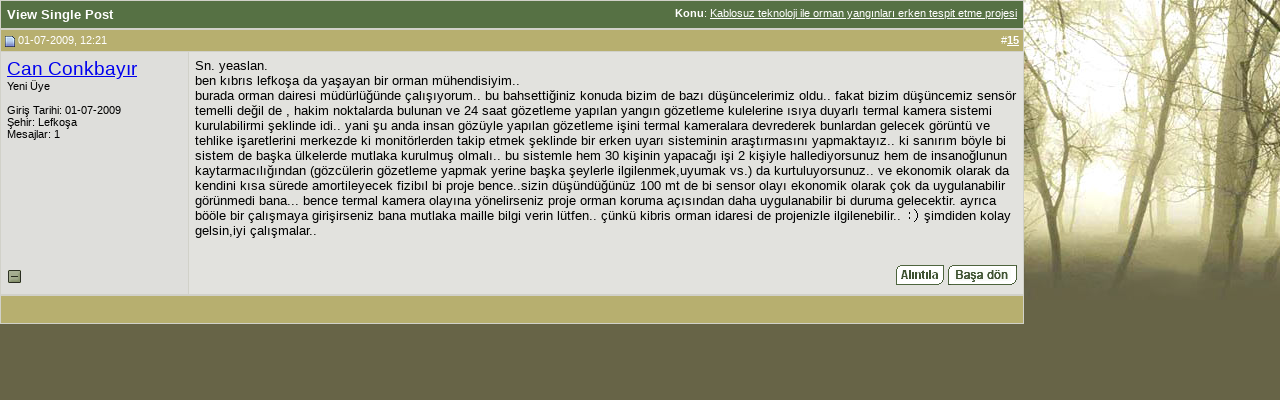

--- FILE ---
content_type: text/html; charset=ISO-8859-9
request_url: http://www.agaclar.net/forum/454927-post15.htm
body_size: 3659
content:
<!DOCTYPE html PUBLIC "-//W3C//DTD XHTML 1.0 Transitional//EN" "http://www.w3.org/TR/xhtml1/DTD/xhtml1-transitional.dtd">
<html xmlns="http://www.w3.org/1999/xhtml" dir="ltr" lang="tr">
<head>
<link rel="shortcut icon" href="http://www.agaclar.net/favicon.ico">
<meta name="verify-v1" content="JXF8KU1A/8WIoM6iLlDmt8gvRFqIIkb+eyhJp2mXcRs=" />
<meta http-equiv="imagetoolbar" content="no" /> 
<meta http-equiv="Content-Type" content="text/html; charset=ISO-8859-9" />
<meta name="generator" content="vBulletin 3.8.5" />

	
<meta name="keywords" content="ağaç, ağaçlar, anıt ağaç, orman, ağaç türleri, ağaç dikimi, budama, fidan, fidan satışı, çevre, şifalı bitkiler, ağaç hastalıkları, bitkiler, trees" />
<meta name="description" content="Post 454927 - Türkiye ve dünyadaki ağaçlar, anıt ağaçlar, ağaçla ilgili konular hakkında bilgiler; çocuklar için ağaçları tanıtıcı oyunlar; ağaç anahtarı, yarışmalar, ağaç ve anıt ağaç fotoğrafları arşivi" />
	


<!-- CSS Stylesheet -->
<style type="text/css" id="vbulletin_css">
/**
* vBulletin 3.8.5 CSS
* Style: 'Agaclar.net'; Style ID: 2
*/
@import url("clientscript/vbulletin_css/style-4a0a7756-00002.css");
</style>
<link rel="stylesheet" type="text/css" href="clientscript/vbulletin_important.css?v=385" />



<!-- / CSS Stylesheet -->

<script type="text/javascript" src="http://ajax.googleapis.com/ajax/libs/yui/2.7.0/build/yahoo-dom-event/yahoo-dom-event.js?v=385"></script>
<script type="text/javascript" src="http://ajax.googleapis.com/ajax/libs/yui/2.7.0/build/connection/connection-min.js?v=385"></script>
<script type="text/javascript">
<!--
var SESSIONURL = "s=4aabd8d83511e6ad3463d7cc85305fd5&";
var SECURITYTOKEN = "guest";
var IMGDIR_MISC = "http://www.agaclar.net/forum/images/misc";
var vb_disable_ajax = parseInt("0", 10);
// -->
</script>

<script type="text/javascript" src="clientscript/vbulletin_global.js?v=385"></script>
<script type="text/javascript" src="clientscript/vbulletin_menu.js?v=385"></script>

<script type='text/javascript'>
var googletag = googletag || {};
googletag.cmd = googletag.cmd || [];
(function() {
var gads = document.createElement('script');
gads.async = true;
gads.type = 'text/javascript';
var useSSL = 'https:' == document.location.protocol;
gads.src = (useSSL ? 'https:' : 'http:') +
'//www.googletagservices.com/tag/js/gpt.js';
var node = document.getElementsByTagName('script')[0];
node.parentNode.insertBefore(gads, node);
})();
</script><script type="text/javascript" src="clientscript/ame.js" ></script>
<title>agaclar.net - View Single Post -  Kablosuz teknoloji ile orman yangınları erken tespit etme projesi</title>
	<style type="text/css">
		span.sortarrow {position:absolute;}
		span.sortarrow img {border:0;}
		a.sortheader {text-decoration:none; display:block; width:100%;}
	</style>
	<script type="text/javascript">
		var IMGDIR_BUTTON = "http://www.agaclar.net/forum/images/buttons";
	</script>
	<script type="text/javascript" src="clientscript/sorttable.js"></script>
</head>
<body style="margin:0px" onload="self.focus()">

<form action="https://www.agaclar.net/forum/showpost.php">

<table class="tborder" cellpadding="6" cellspacing="1" border="0" width="100%" style="border-bottom-width:0px">
<tr>
	<td class="tcat">
		<div class="smallfont" style="float:right">
			<strong>Konu</strong>:  <a style="text-decoration: underline" href="https://www.agaclar.net/forum/orman-ormancilik-orman-yanginlari-agaclandirma/8337.htm#post454927">Kablosuz teknoloji ile orman yangınları erken tespit etme projesi</a>
		</div>
		View Single Post
	</td>
</tr>
</table>



<!-- post #454927 -->



<table id="post454927" class="tborder" cellpadding="6" cellspacing="0" border="0" width="100%" align="center">
<tr>
	
		<td class="thead" style="font-weight:normal; border: 1px solid #D1D1C9; border-right: 0px"  id="currentPost">
			<!-- status icon and date -->
			<a name="post454927"><img class="inlineimg" src="http://www.agaclar.net/forum/images/statusicon/post_old.gif" alt="Eski" border="0" /></a>
			01-07-2009, 12:21
			
			<!-- / status icon and date -->
		</td>
		<td class="thead" style="font-weight:normal; border: 1px solid #D1D1C9; border-left: 0px" align="right">
			&nbsp;
			#<a href="https://www.agaclar.net/forum/454927-post15.htm" target="new"  id="postcount454927" name="15"><strong>15</strong></a>
			
		</td>
	
</tr>
<tr valign="top">
	<td class="alt2" width="175" style="border: 1px solid #D1D1C9; border-top: 0px; border-bottom: 0px">

			<div id="postmenu_454927">
				
				<a class="bigusername" href="https://www.agaclar.net/forum/members/51335-can-conkbayir.htm">Can Conkbayır</a>
				<script type="text/javascript"> vbmenu_register("postmenu_454927", true); </script>
				
			</div>

			<div class="smallfont">Yeni Üye</div>
			
			

			

			<div class="smallfont">
				&nbsp;<br />
				<div>Giri&#351; Tarihi: 01-07-2009</div>
				<div>Şehir: Lefkoşa</div>
				
				<div>
					Mesajlar: 1
				</div>
				
				
				
				
				<div>    </div>
			</div>

	</td>
	
	<td class="alt1" id="td_post_454927" style="border-right: 1px solid #D1D1C9">
	
		
		

		<!-- message -->
	        <div id="post_message_454927">Sn. yeaslan.<br />
ben kıbrıs lefkoşa da yaşayan bir orman mühendisiyim..<br />
burada orman dairesi müdürlüğünde çalışıyorum.. bu bahsettiğiniz konuda bizim de bazı düşüncelerimiz oldu.. fakat bizim düşüncemiz sensör temelli değil de , hakim noktalarda bulunan ve 24 saat gözetleme yapılan yangın gözetleme kulelerine ısıya duyarlı termal kamera sistemi kurulabilirmi şeklinde idi.. yani şu anda insan gözüyle yapılan gözetleme işini termal kameralara devrederek bunlardan gelecek görüntü ve tehlike işaretlerini merkezde ki monitörlerden takip etmek şeklinde bir erken uyarı sisteminin araştırmasını yapmaktayız.. ki sanırım böyle bi sistem de başka ülkelerde mutlaka kurulmuş olmalı.. bu sistemle hem 30 kişinin yapacağı işi 2 kişiyle hallediyorsunuz hem de insanoğlunun kaytarmacılığından (gözcülerin gözetleme yapmak yerine başka şeylerle ilgilenmek,uyumak vs.) da kurtuluyorsunuz.. ve ekonomik olarak da kendini kısa sürede amortileyecek fizibıl bi proje bence..sizin düşündüğünüz 100 mt de bi sensor olayı ekonomik olarak çok da uygulanabilir görünmedi bana... bence termal kamera olayına yönelirseniz proje orman koruma açısından daha uygulanabilir bi duruma gelecektir. ayrıca bööle bir çalışmaya girişirseniz bana mutlaka maille bilgi verin lütfen.. çünkü kibris orman idaresi de projenizle ilgilenebilir..<img src="http://www.agaclar.net/forum/images/smilies/smile.gif" border="0" alt="" title="Gülümseme" class="inlineimg" /> şimdiden kolay gelsin,iyi çalışmalar..</div><br />
		<!-- / message -->

		

		
                

		

		

		

	</td>
</tr>
<tr>
	<td class="alt2" style="border: 1px solid #D1D1C9; border-top: 0px">
		<img class="inlineimg" src="http://www.agaclar.net/forum/images/statusicon/user_offline.gif" alt="Can Conkbayır Çevrimd&#305;&#351;&#305;" border="0" />


		
		
		
		
		&nbsp;
	</td>
	
	<td class="alt1" align="right" style="border: 1px solid #D1D1C9; border-left: 0px; border-top: 0px">
	
		<!-- controls -->
		
		
		
			<a href="https://www.agaclar.net/forum/newreply.php?do=newreply&amp;p=454927" rel="nofollow"><img src="http://www.agaclar.net/forum/images/buttons/quote.gif" alt="Al&#305;nt&#305; Yaparak Cevapla" border="0" /></a>
		
		
		
		
		
		
		
			
		
                <a href="#top" onclick="self.scrollTo(0, 0); return false;"><img src="http://www.agaclar.net/forum/images/buttons/basadon.gif" alt="Ba&#351;a Dön" border="0" /></a>
		
		<!-- / controls -->
	</td>
</tr>
</table>


<!-- post 454927 popup menu -->
<div class="vbmenu_popup" id="postmenu_454927_menu" style="display:none">
	<table cellpadding="4" cellspacing="1" border="0">
	<tr>
		<td class="thead">Can Conkbayır</td>
	</tr>
	
		<tr><td class="vbmenu_option"><a href="https://www.agaclar.net/forum/members/51335-can-conkbayir.htm">Kullan&#305;c&#305;n&#305;n Profilini Göster</a></td></tr>
	
	
		<tr><td class="vbmenu_option"><a href="https://www.agaclar.net/forum/private.php?do=newpm&amp;u=51335" rel="nofollow">Özel Mesaj Gönder</a></td></tr>
	
	
	
	
		<tr><td class="vbmenu_option"><a href="https://www.agaclar.net/forum/search.php?do=finduser&amp;u=51335" rel="nofollow">Can Conkbayır Kullanıcısının Gönderdiği Mesajları Bul</a></td></tr>
	
	
	
	</table>
</div>
<!-- / post 454927 popup menu -->


<!-- / post #454927 -->

<table class="tborder" cellpadding="6" cellspacing="1" border="0" width="100%" style="border-top-width:0px">
<tr>
	<td class="tfoot" align="center">
		<input type="button" class="button" value="Pencereyi Kapat" id="close_button" style="display: none;" />
		&nbsp;
		<script type="text/javascript">
		<!--
		if (self.opener)
		{
			var close_button = fetch_object('close_button');
			close_button.style.display = '';
			close_button.onclick = function() { self.close(); };
		}
		//-->
		</script>
	</td>
</tr>
</table>

</form>



<script type="text/javascript">
<!--
	// Main vBulletin Javascript Initialization
	vBulletin_init();
//-->
</script>

</body>
</html>